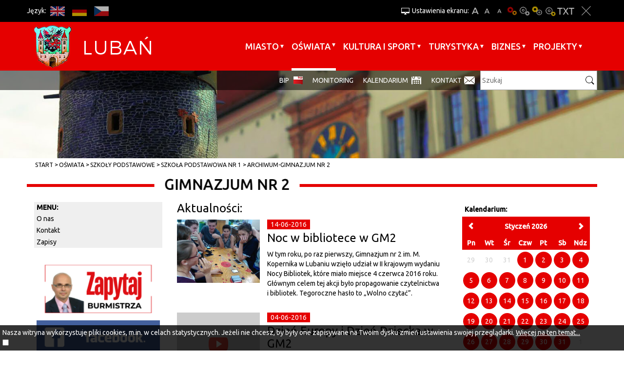

--- FILE ---
content_type: text/html; charset=UTF-8
request_url: https://amk3.luban.pl/gim2?Article_page=5
body_size: 7665
content:

<!DOCTYPE html>
<html lang="pl">
<head>
    <base href="/"/>
    <meta charset="utf-8">
    <meta http-equiv="X-UA-Compatible" content="IE=edge">
    <meta name="viewport" content="width=device-width, initial-scale=1">
    <meta name="description"
          content="Oficjalna aplikacja miasta, mobilny przewodnik skierowany zarówno do mieszkańców jak i turystów odwiedzających nasze miasto.">
    <meta name="author" content="Amistad Sp. z o. o.">
    <link rel="stylesheet" type="text/css" href="/assets/12ce9149/listview/styles.css" />
<script type="text/javascript" src="/assets/5b8be4fe/jquery.ba-bbq.min.js"></script>
<title>Gimnazjum nr 2 - Gimnazjum nr 2 - Oficjalna strona miasta Lubań</title>
            <meta property="og:title" content="Gimnazjum nr 2 - Oficjalna strona miasta Lubań"/>
            <meta property="og:description" content=""/>
            <meta property="og:url" content="https://amk3.luban.pl/gim2?Article_page=5"/>
            <meta property="og:locale" content="pl_PL"/>
        <link href='https://fonts.googleapis.com/css?family=Ubuntu:400,500&subset=latin,latin-ext' rel='stylesheet'
          type='text/css'>
    <link href="/css/lib.min.css" rel="stylesheet">
    <link href="/css/main.min.css" rel="stylesheet">
        <script src="/js/lib.js"></script>
    <script src="/js/script.js"></script>
    <link rel="shortcut icon" href="/favicon/favicon.png">
</head>

<body class="">
<a class="skip-main" href="#page-start">Przejdź do głównej treści strony</a>
<div class="layout-top fixed">
    <div class="do-container">
        <div class="outer-container do-opt">
            <div class="top">
                <div class="languages-top">
                    <div class="lang-title">Język:</div>
                                                                                                                                                    <a href="https://amk3.luban.pl/en/1235"
                                   class="btn lang-en" title="EN">EN</a>
                                                                                                                                                            <a href="https://amk3.luban.pl/de/1235"
                                   class="btn lang-de" title="DE">DE</a>
                                                                                                                                                            <a href="https://amk3.luban.pl/cs/1235"
                                   class="btn lang-cs" title="CS">CS</a>
                                                                                        </div>
                <div class="wcag-container">
                    <div class="upper-title" title="Ustawienia ekranu:">Ustawienia ekranu:</div>
                    <a href="javascript:void(0)" class="btn font bigger-font"
                       title="Większa czcionka">A+</a>
                    <a href="javascript:void(0)" class="btn font default-font"
                       title="Domyślna czcionka">A</a>
                    <a href="javascript:void(0)" class="btn font smaller-font"
                       title="Mniejsza czcionka">A-</a>
                                            <a href="javascript:void(0)" class="btn wcag contrast"
                           title="Wersja podstawowa">Wersja podstawowa</a>
                                            <a href="javascript:void(0)" class="btn wcag contrast-0"
                           title="Kontrast-0">Kontrast-0</a>
                                            <a href="javascript:void(0)" class="btn wcag contrast-1"
                           title="Kontrast-1">Kontrast-1</a>
                                            <a href="javascript:void(0)" class="btn wcag contrast-2"
                           title="Kontrast-2">Kontrast-2</a>
                                        <a href="javascript:void(0)" class="btn wcag contrast-3"
                       title="Wersja tekstowa">Wersja tekstowa</a>
                    <a href="javascript:void(0)" class="btn close-wcag"
                       title="Zamknij ustawienia">Zakmnij ustawienia</a>
                </div>
            </div>
        </div>
    </div>
    

    <div class="menu-container">
        <div class="outer-container">
            <nav class="navbar">
                <div class="navbar-header">
                    <button type="button" class="navbar-toggle collapsed" data-toggle="collapse" data-target="#navbar"
                            aria-expanded="false" aria-controls="navbar" aria-label="Menu strony">
                        <span class="icon-bar"></span>
                        <span class="icon-bar"></span>
                        <span class="icon-bar"></span>
                    </button>
                    <a class="navbar-brand" href="/" title="Link do strony głównej"></a>
                </div>
                <div id="navbar" class="navbar-collapse collapse">
                    <ul class="nav navbar-nav navbar-right" id="yw3">
<li class="dropdown"><a href="/miasto">Miasto</a>
<ul>
<li class="submenu"><a href="/urzad-miasta">Urząd Miasta</a></li>
<li class="submenu"><a href="/wazne-telefony">Ważne telefony</a></li>
<li class="submenu"><a target="_blank" href="/plan-miasta">Plan miasta</a></li>
<li class="submenu"><a href="/rada-miasta">Rada Miasta</a></li>
<li class="submenu"><a href="/mops">Miejski Ośrodek Pomocy Społecznej</a></li>
<li class="submenu"><a href="/670">Przeciwdziałanie uzależnieniom i przemocy</a></li>
<li class="submenu"><a href="/amk">Administracja Mieszkań Komunalnych</a></li>
<li class="submenu"><a href="/sm">Straż Miejska</a></li>
<li class="submenu"><a href="/spolki-miejskie">Spółki miejskie</a></li>
<li class="submenu"><a href="/aplikacja">Aplikacja</a></li>
<li class="submenu"><a href="/organizacje-pozarzadowe">Organizacje pozarządowe</a></li>
<li class="submenu"><a href="/ekologiczny-luban">Ekologiczny Lubań</a></li>
<li class="submenu"><a href="/niskaemisja">Plan gospodarki niskoemisyjnej dla Miasta Lubań</a></li>
<li class="submenu"><a href="/czystepowietrze">Punkt konsultacyjny Programu Czyste Powietrze</a></li>
<li class="submenu"><a href="/religie">Religie</a></li>
<li class="submenu"><a href="/zdrowie">Zdrowie</a></li>
<li class="submenu"><a href="/komunikacja">Komunikacja</a></li>
<li class="submenu"><a href="/538">Media</a></li>
<li class="submenu"><a href="/prawo-miejscowe">Prawo miejscowe</a></li>
<li class="submenu"><a href="/18">Bezpieczeństwo w mieście</a></li>
<li class="submenu"><a href="/zarzadzanie-kryzysowe">Zarządzanie kryzysowe</a></li>
<li class="submenu"><a href="/strategia-rozwoju-lubania">Strategia rozwoju Lubania</a></li>
<li class="submenu"><a href="/629">Konsultacje społeczne</a></li>
<li class="submenu"><a href="/patronat">Patronat św. Marii Magdaleny</a></li>
<li class="submenu"><a href="/1483">PSE Partner Gminy Miejskiej Lubań</a></li>
<li class="submenu"><a href="/wybory">Wybory</a></li>
<li class="submenu"><a href="/narodowy-spis-powszechny">Narodowy Spis Powszechny</a></li>
<li class="submenu"><a href="/archiwum-wideoinformatora">Archiwum Wideoinformatora</a></li>
<li class="submenu"><a href="/regulamin">Regulamin korzystania z serwisu</a></li>
<li class="submenu"><a href="/inwestycje-w-2025">Inwestycje w 2025</a></li>
</ul>
</li>
<li class="dropdown"><a href="/oswiata">Oświata</a>
<ul>
<li class="submenu"><a href="/1024">Żłobki</a></li>
<li class="submenu"><a href="/44">Przedszkola</a></li>
<li class="submenu"><a href="/szkoly-podstawowe">Szkoły Podstawowe</a></li>
<li class="submenu"><a href="/placowki-niepubliczne">Placówki niepubliczne</a></li>
<li class="submenu"><a href="/szkoly-ponadpodstawowe">Szkoły Ponadpodstawowe</a></li>
<li class="submenu"><a href="/szkola-muzyczna-i-stopnia-im-oskara-kolberga">Szkoła Muzyczna I stopnia im. Oskara Kolberga</a></li>
<li class="submenu"><a href="/mlodziezowy-dom-kultury">Młodzieżowy Dom Kultury </a></li>
<li class="submenu"><a href="/cuw">Centrum Usług Wspólnych Gminy Miejskiej Lubań</a></li>
<li class="submenu"><a href="/stypendia-szkolne">Stypendia szkolne</a></li>
<li class="submenu"><a href="/1439">Rekrutacja do szkół i przedszkoli</a></li>
<li class="submenu"><a href="/wyprawka-szkolna">Wyprawka szkolna </a></li>
<li class="submenu"><a href="/awans-zawodowy-nauczycieli">Awans zawodowy nauczycieli</a></li>
<li class="submenu"><a href="/informacja-o-stanie-realizacji-zadan-oswiatowych-w-gminie-miejskiej-luban">Informacja o stanie realizacji zadań oświatowych w Gminie Miejsk</a></li>
<li class="submenu"><a href="/oddzialyklasy-integracyjne-w-miescie">Oddziały/Klasy integracyjne w mieście</a></li>
<li class="submenu"><a href="/dowoz-dzieci-niepelnosprawnych-do-szkol-i-placowek-oswiatowych">Dowóz dzieci niepełnosprawnych do szkół i placówek oświatowych</a></li>
<li class="submenu"><a href="/przydatne-linki">Przydatne linki</a></li>
</ul>
</li>
<li class="dropdown"><a href="/kultura-sport">Kultura i sport</a>
<ul>
<li class="submenu"><a href="/1464">Sudecki Festiwal Minerałów</a></li>
<li class="submenu"><a href="/mdk">Miejski Dom Kultury</a></li>
<li class="submenu"><a href="/zl">Dwutygodnik Ziemia Lubańska</a></li>
<li class="submenu"><a href="/mosir">Miejski Ośrodek Sportu i Rekreacji</a></li>
<li class="submenu"><a href="/muzeum">Muzeum Regionalne</a></li>
<li class="submenu"><a href="/biblioteka">Miejska i Powiatowa Biblioteka Publiczna</a></li>
<li class="submenu"><a href="/owd">Ośrodek Wsparcia Dziennego</a></li>
<li class="submenu"><a href="/lcr">Łużyckie Centrum Rozwoju</a></li>
<li class="submenu"><a href="/1219">Regionalne Centrum Edukacji Ekologicznej</a></li>
<li class="submenu"><a href="/1213">Kluby sportowe</a></li>
<li class="submenu"><a href="/dnilubania">Dni Lubania</a></li>
<li class="submenu"><a href="/kino">Repertuar Kina WAWEL</a></li>
<li class="submenu"><a href="/biegowisko">Lubańskie Biegowisko</a></li>
</ul>
</li>
<li class="dropdown"><a href="/turystyka">Turystyka</a>
<ul>
<li class="submenu"><a href="/1175">Położenie miasta</a></li>
<li class="submenu"><a href="/przewodnicy">Zwiedzaj z przewodnikiem</a></li>
<li class="submenu"><a href="/zabytki">Zabytki i atrakcje</a></li>
<li class="submenu"><a href="/1182">Szlaki turystyczne</a></li>
<li class="submenu"><a href="/1188">Przyroda</a></li>
<li class="submenu"><a href="/1191">Miejskie grupy rekonstrukcyjne</a></li>
<li class="submenu"><a href="/1194">Materiały promocyjne</a></li>
<li class="submenu"><a href="/1195">Informacja Turystyczna</a></li>
<li class="submenu"><a href="/1196">Komunikacja</a></li>
<li class="submenu"><a href="/1348">Noclegi</a></li>
<li class="submenu"><a href="/gastronomia">Gastronomia</a></li>
<li class="submenu"><a href="/1197">Kantory, bankomaty, banki</a></li>
<li class="submenu"><a href="/1198">Ważne linki</a></li>
<li class="submenu"><a href="/spacery">Spacerem po Lubaniu</a></li>
<li class="submenu"><a href="/1424">Miasta partnerskie</a></li>
</ul>
</li>
<li class="dropdown"><a href="/biznes">BIZNES</a>
<ul>
<li class="submenu"><a href="/1333">Nieruchomości Miasta Lubań</a></li>
<li class="submenu"><a href="/kssemp">Kamiennogórska Specjalna Strefa Ekonomiczna </a></li>
<li class="submenu"><a href="/1201">Baza konferencyjna</a></li>
<li class="submenu"><a href="/1202">Informator przedsiębiorcy</a></li>
<li class="submenu"><a href="/1203">Dotacje dla przedsiębiorców</a></li>
<li class="submenu"><a href="/mpzp">Miejscowy plan zagospodarowania przestrzennego</a></li>
<li class="submenu"><a href="/1284">Mikroporady</a></li>
<li class="submenu"><a target="_blank" href="/inwestujwgminie">Inwestuj w gminie</a></li>
<li class="submenu"><a href="/grunty-inwestycyjne-w-miescie">Grunty inwestycyjne w mieście</a></li>
</ul>
</li>
<li class="dropdown"><a href="/1533">Projekty</a>
<ul>
<li class="submenu"><a href="/1535">Projekty zakończone</a></li>
</ul>
</li>
</ul>                </div>
            </nav>
        </div>
    </div>
    <div class="search-container">
        <div class="search-line">
            <div class="outer-container do-opt">
                <div class="bottom">
                    <form action="/article/search">
                        <label for="search-input">Szukaj</label>
                        <input id="search-input" type="text" name="query" placeholder="Szukaj"/>
                        <input type="submit" value="" class="submit" title="Szukaj"/>
                    </form>
                    <ul class="additional-nav" id="yw4">
<li><a target="_blank" href="/1162">BIP</a></li>
<li><a href="/monitoring">monitoring</a></li>
<li><a href="/kalendarium">Kalendarium</a></li>
<li><a href="/menu-kontakt">Kontakt</a></li>
</ul>                    <div class="invest">Invest in Lubań</div>
                </div>
            </div>
        </div>
    </div>
</div>
<div id="page-start" tabindex="-1"></div>

    <div class="plug-container" id="plug-content"></div>
    <div class="outer-container bc-container">
                    <div class="container">
                <div class="breadcrumbs">
<a href="/">Start</a><span class="separator" title="separator"> </span><a href="/oswiata">Oświata</a><span class="separator" title="separator"> </span><a href="/szkoly-podstawowe">Szkoły Podstawowe</a><span class="separator" title="separator"> </span><a href="/sp1">Szkoła Podstawowa Nr 1</a><span class="separator" title="separator"> </span><a href="/gim2">archiwum-Gimnazjum nr 2</a></div>            </div>
            </div>


<div class="outer-container main-container">

                    <h2 class="page-title "><span>Gimnazjum nr 2</span></h2>
    
    <div class="container">
        <div class="row">
            <div class="col-sm-6 col-sm-push-3">
                


<h3 class="list-title">Aktualności: </h3>
<div class="list-view" id="yw0">
<div class="items">
<div class="item-cell item-article">
			<a href="/artykul/108529/noc-w-bibliotece-w-gm2" title="Noc w bibliotece w GM2"><div class="photo" style="background-image:url(/media/photos/13638409/m.jpg)"></div></a>
		<div class="content">
				<div class="date">
			<span>14-06-2016</span>
		</div>
				<h3><a href="/artykul/108529/noc-w-bibliotece-w-gm2" title="Noc w bibliotece w GM2">Noc w bibliotece w GM2</a></h3>
		<p>W tym roku, po raz pierwszy, Gimnazjum nr 2 im. M. Kopernika w Lubaniu wzięło udział w II krajowym wydaniu Nocy Bibliotek, które miało miejsce 4 czerwca 2016 roku. Głównym celem tej akcji było propagowanie czytelnictwa i bibliotek. Tegoroczne hasło to „Wolno czytać”. </p>		
	</div>
</div>
<div class="item-cell item-article">
			<a class="photo popup-video" href="http://www.youtube.com/watch?v=xvJAXb0nH5g" style="background-image:url(http://img.youtube.com/vi/xvJAXb0nH5g/mqdefault.jpg)">
			<img src="/images/layout/youtube_ico.png" class="img-responsive youtube-icon">
		</a>
		<div class="content">
				<div class="date">
			<span>04-06-2016</span>
		</div>
				<h3><a href="/artykul/108478/dzien-europy-i-dzien-dziecka-w-gm2" title="Dzień Europy i Dzień Dziecka w GM2">Dzień Europy i Dzień Dziecka w GM2</a></h3>
		<p>Tradycją Gimnazjum nr 2 im. M.Kopernika w Lubaniu są coroczne obchody Dnia Europy. Celem tej imprezy jest przybliżenie kultury państw europejskich, ich tradycji i historii.</p>		
	</div>
</div>
<div class="item-cell item-article">
			<a href="/artykul/108452/dzien-rodziny" title="Dzień Rodziny"><div class="photo" style="background-image:url(/media/photos/13636826/m.jpg)"></div></a>
		<div class="content">
				<div class="date">
			<span>31-05-2016</span>
		</div>
				<h3><a href="/artykul/108452/dzien-rodziny" title="Dzień Rodziny">Dzień Rodziny</a></h3>
		<p>Dzień Rodziny - wspólne święto, które łączy w miłości wszystkich rodziców, dzieci, rodzeństwo, dziadków czy wujków.</p>		
	</div>
</div>
<div class="item-cell item-article">
			<a href="/artykul/108400/wizyta-uczniow-gm2-w-bibliotece" title="Wizyta uczniów GM2 w bibliotece"><div class="photo" style="background-image:url(/media/photos/13636286/m.jpg)"></div></a>
		<div class="content">
				<div class="date">
			<span>21-05-2016</span>
		</div>
				<h3><a href="/artykul/108400/wizyta-uczniow-gm2-w-bibliotece" title="Wizyta uczniów GM2 w bibliotece">Wizyta uczniów GM2 w bibliotece</a></h3>
		<p>18 maja 2016 roku w Miejskiej i Powiatowej Bibliotece Publicznej w Lubaniu odbyły się kolejne zajęcia poświęcone historii pisma i produkcji książek. Tym razem w spotkaniu wzięli udział uczniowie klasy Ia naszego gimnazjum (podobne spotkanie miało miejsce 11 maja br).</p>		
	</div>
</div>
<div class="item-cell item-article">
			<a href="/artykul/108343/podsumowanie-majowki-w-gm2" title="Podsumowanie majówki w GM2"><div class="photo" style="background-image:url(/media/photos/13635409/m.jpg)"></div></a>
		<div class="content">
				<div class="date">
			<span>12-05-2016</span>
		</div>
				<h3><a href="/artykul/108343/podsumowanie-majowki-w-gm2" title="Podsumowanie majówki w GM2">Podsumowanie majówki w GM2</a></h3>
		<p>PODSUMOWANIE MIĘDZYSZKOLNYCH KONKURSÓW ZORGANIZOWANYCH DLA UPAMIĘTNIENIA ROCZNICY UCHWALENIA KONSTYTUCJI TRZECIEGO MAJA 1791r.</p>		
	</div>
</div>
<div class="item-cell item-article">
			<a href="/artykul/108318/zaproszenie-na-dzien-rodziny" title="Zaproszenie na DZIEŃ RODZINY"><div class="photo" style="background-image:url(/media/photos/13635049/m.jpg)"></div></a>
		<div class="content">
				<div class="date">
			<span>05-05-2016</span>
		</div>
				<h3><a href="/artykul/108318/zaproszenie-na-dzien-rodziny" title="Zaproszenie na DZIEŃ RODZINY">Zaproszenie na DZIEŃ RODZINY</a></h3>
		<p>Społeczność Gimnazjum nr 2 im. M. Kopernika w Lubaniu serdecznie zaprasza dnia 24 maja 2016 r. o  godz. 17.00  wszystkich rodziców  i opiekunów na uroczystość szkolną „ Dzień Rodziny”.  Reszta na afiszu.</p>		
	</div>
</div>
<div class="item-cell item-article">
			<a href="/artykul/108312/majowka-wg-gm2" title="Majówka wg GM2"><div class="photo" style="background-image:url(/media/photos/13633447/m.jpg)"></div></a>
		<div class="content">
				<div class="date">
			<span>04-05-2016</span>
		</div>
				<h3><a href="/artykul/108312/majowka-wg-gm2" title="Majówka wg GM2">Majówka wg GM2</a></h3>
		<p>Dnia 29 kwietnia 2016 roku...</p>		
	</div>
</div>
<div class="item-cell item-article">
			<a href="/artykul/108302/zyj-smacznie-i-zdrowo-w-gm2" title="Żyj Smacznie i Zdrowo w GM2"><div class="photo" style="background-image:url(/media/photos/13634865/m.jpg)"></div></a>
		<div class="content">
				<div class="date">
			<span>03-05-2016</span>
		</div>
				<h3><a href="/artykul/108302/zyj-smacznie-i-zdrowo-w-gm2" title="Żyj Smacznie i Zdrowo w GM2">Żyj Smacznie i Zdrowo w GM2</a></h3>
		<p>Nasza szkoła po raz kolejny uczestniczyła w programie firmy WINIARY "Żyj smacznie i zdrowo",
propagującym zdrowy styl życia i zdrowe odżywianie.

Już w pierwszym semestrze odbyły się lekcje dotyczące racjonalnego odżywiania,
a niedawno konkursy na plakat i wiersz o tej samej tematyce.</p>		
	</div>
</div>
<div class="item-cell item-article">
			<a href="/artykul/108301/sesja-mlodych-ekologow" title="Sesja Młodych Ekologów"><div class="photo" style="background-image:url(/media/photos/13634864/m.jpg)"></div></a>
		<div class="content">
				<div class="date">
			<span>03-05-2016</span>
		</div>
				<h3><a href="/artykul/108301/sesja-mlodych-ekologow" title="Sesja Młodych Ekologów">Sesja Młodych Ekologów</a></h3>
		<p>Jedyne takie gimnazjum w Lubaniu !
Regionalne Centrum Edukacji Ekologicznej w Lubaniu co roku zwołuje Sesję Młodych Ekologów.

Nie inaczej było w tym roku, tyle że sesja została przekształcona w konferencję.</p>		
	</div>
</div>
<div class="item-cell item-article">
			<a href="/artykul/108300/final-powiatowy-chlopcow-w-pilce-noznej" title="Finał powiatowy chłopców w piłce nożnej"><div class="photo" style="background-image:url(/media/photos/13626624/m.jpg)"></div></a>
		<div class="content">
				<div class="date">
			<span>03-05-2016</span>
		</div>
				<h3><a href="/artykul/108300/final-powiatowy-chlopcow-w-pilce-noznej" title="Finał powiatowy chłopców w piłce nożnej">Finał powiatowy chłopców w piłce nożnej</a></h3>
		<p>26.04.2016 r. w Lubaniu  odbył się finał powiatowy w piłce nożnej chłopców.

 W finale udział wzięły cztery drużyny:

Gimnazjum w Pisarzowicach
Gimnazjum w Świeradowie
Gimnazjum nr 2 w Lubaniu
Gimnazjum nr 3 w Lubaniu.</p>		
	</div>
</div>
</div> <div class="pager"> <ul id="yw1" class="yiiPager"><li class="first"><a href="/gim2">&lt;&lt;</a></li>
<li class="previous"><a href="/gim2?Article_page=4">&lt;</a></li>
<li class="page"><a href="/gim2?Article_page=3">3</a></li>
<li class="page"><a href="/gim2?Article_page=4">4</a></li>
<li class="page selected"><a href="/gim2?Article_page=5">5</a></li>
<li class="page"><a href="/gim2?Article_page=6">6</a></li>
<li class="page"><a href="/gim2?Article_page=7">7</a></li>
<li class="next"><a href="/gim2?Article_page=6">&gt;</a></li>
<li class="last"><a href="/gim2?Article_page=25">&gt;&gt;</a></li></ul></div><div class="keys" style="display:none" title="/gim2?Article_page=5"><span>108529</span><span>108478</span><span>108452</span><span>108400</span><span>108343</span><span>108318</span><span>108312</span><span>108302</span><span>108301</span><span>108300</span></div>
</div>


<script type="text/javascript">
    $(document).ready(function () {
	$('.photo.popup-video').each(function (i) {
	    $(this).magnificPopup({
		disableOn: 700,
		type: 'iframe',
		mainClass: 'mfp-fade',
		removalDelay: 300,
		preloader: false,
		fixedContentPos: false
	    });
	});
    });

</script>            </div>
            <div class="col-sm-3 sidebar col-sm-pull-6">
                					
                    <ul class="vertical-menu">	
                        <li class="menu-title">menu:</li>
                                                    <li class="">	
                                <a href="/173">O nas</a> 									
                            </li>
                                                    <li class="">	
                                <a href="/174">Kontakt</a> 									
                            </li>
                                                    <li class="">	
                                <a href="/zapisy">Zapisy</a> 									
                            </li>
                                            </ul>
                
                                <div class="left-zone">
                    
<a href="http://miastoluban.pl/zapytaj-burmistrza"><img src="upload/baner/zapytaj-burmistrza.png" alt="" /></a>

<a href="https://www.facebook.com/lubieluban"><img src="upload/baner/facebook-1.png" alt="" /></a>

<a href="https://www.instagram.com/lubieluban/"><img src="upload/baner/instagram1.png" alt="" /></a>

<a href="https://twitter.com/lubieluban"><img src="upload/baner/twitter-11.png" alt="" /></a>

<a href="https://www.youtube.com/user/LCRLuban"><img src="upload/baner/youtube-1.png" alt="" /></a>
	
                </div>
            </div>
            <div class="col-sm-3 sidebar">

                
<div class="calendar-title">Kalendarium:</div>	
<div id="calendar"></div>



<script>
	var calendar;
	var selectedDay = false;
	$(function() {
		calendar = $("#calendar").zabuto_calendar( {
			//today: true,
			language: 'pl',
			baseUrl: 'wydarzenia/dolacz-do-nas,93', 
						ajax: { 
				url: '/item/calendar?',
			},
			action_change : function (data) {
				updateSelected()							
			}			
		});
		updateSelected()
	})
	
	function updateSelected() {
		if(!selectedDay)
			return;
		$('#' + $('.zabuto_calendar').attr('id') + '_' + selectedDay + '_day').addClass('day-selected')
	}
</script>



 
<div class="more visit">
    <a title="Zwiedzaj" href="wydarzenia/zwiedzaj,94"><img alt="Zwiedzaj" class=" visit-img img-responsive" src="/images/layout/visit_bg.png">Zwiedzaj</a>
</div>

	


                <ul class="right-col-menu" id="yw2">
<li><a target="_blank" href="/1392"><img src="/media/menu/1392/xs.png" alt="" /> film promocyjny</a></li>
<li><a href="/nazywo"><img src="/media/menu/1102/xs.png" alt="" /> kamery na żywo</a></li>
<li><a target="_blank" href="/zdrona"><img src="/media/menu/1352/xs.png" alt="" /> Lubań z drona</a></li>
<li><a target="_blank" href="/mapy"><img src="/media/menu/1654/xs.png" alt="" /> miejski portal mapowy</a></li>
</ul> 

                				
            </div>
        </div>	
    </div>

    	

</div>





    <div class="footer outer-container">
        <div class="overlay" id="map-overlay" title="Main map of Lubań"></div>
        <iframe id="iframe-map" title="Main map of Lubań"
                src="https://www.google.com/maps/embed?pb=!1m18!1m12!1m3!1d20037.41713113179!2d15.264087952349794!3d51.114416742627576!2m3!1f0!2f0!3f0!3m2!1i1024!2i768!4f13.1!3m3!1m2!1s0x4708d3ed9f5943dd%3A0x6373f366e657b6ad!2zTHViYcWE!5e0!3m2!1spl!2spl!4v1446210412384"
                width="100%" height="385" style="border:none; background: white" allowfullscreen></iframe>
        <div class="container">
            <div class="row">
                <div class="col-sm-3">
                    
                    CONTACT:<br><br>Municipal Council<br>ul. 7 Dywizji 14, Lubań 59-800<br><br>Opening hours:<br>Monday: 7.30 - 15.30<br>Tuesday: 7.30 - 17.00<br>Wednesday – Thursday: 7.30 - 15.30 <br>Friday: 7.30 - 14.00<br><br>Customer Service Office<br>tel./fax +48/75 646 44 99<br>e-mail: boi.um@miastoluban.pl<br><br>Mayor’s Secretariat<br>tel. +48/75 646 44 00<br>fax. 75 646 44 05                </div>
                <div class="col-sm-3">
                                        
                                    </div>
                <div class="col-sm-3">
                    <div class="f-title">Na skróty:</div>
                    <br/><br/>
                    <ul class="links clearfix" id="yw5">
<li><a target="_blank" href="/en/bip-luban">BIP</a></li>
</ul>                </div>
                <div class="col-sm-3">
                    <div class="f-title">Dla mediów:</div>
                    <br/><br/>
                    <ul class="links clearfix" id="yw6">
<li><a target="_blank" href="/en/hejnal">hejnał</a></li>
<li><a target="_blank" href="http://miastoluban.pl/media/photos/13620313/noresize.jpg">herb</a></li>
</ul>                    <img class="img-responsive" src="/images/layout/footer_logo.png" alt="Lubań Logo">
                </div>
            </div>
        </div>
        <div class="info">
            <div class="container">
                <div class="date">&copy; 2015 Lubań</div>
                <a class="rss" href="/en/rss/news" title="RSS">RSS</a>
            </div>
        </div>
    </div>

    

	<div id="accept-cookies-question">
		Nasza witryna wykorzystuje pliki cookies, m.in. w celach statystycznych. Jeżeli nie chcesz, by były one zapisywane na Twoim dysku zmień ustawienia swojej przeglądarki. 
		<a href="https://pl.wikipedia.org/wiki/HTTP_cookie" title="Więcej na ten temat"> Więcej na ten temat...</a> <br />
		<input type="checkbox" value="1" id="accept-cookies"/> <label for="accept-cookies">Akceptuję pliki cookies z tej strony  </label>
	</div>

	<script>
		$(function() {
			$('#accept-cookies-question input').change(function() {
				setCookie('accept', 1, 360)
				$('#accept-cookies-question').fadeOut('fast')
			})
		})
	</script>

<script type="text/javascript" src="/assets/12ce9149/listview/jquery.yiilistview.js"></script>
<script type="text/javascript">
/*<![CDATA[*/
jQuery(function($) {
jQuery('#yw0').yiiListView({'ajaxUpdate':[],'ajaxVar':'ajax','pagerClass':'pager','loadingClass':'list\x2Dview\x2Dloading','sorterClass':'sorter','enableHistory':false});
});
/*]]>*/
</script>
</body>
</html>
